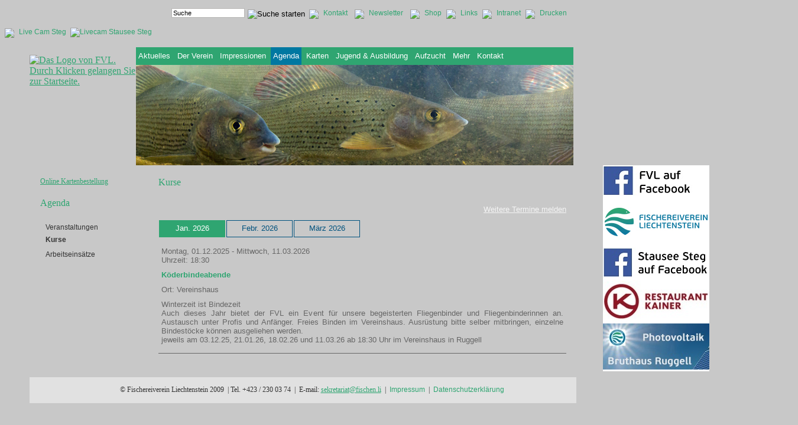

--- FILE ---
content_type: text/html;charset=UTF-8
request_url: https://www.fischen.li/kurse/
body_size: 28066
content:





	
	
<!DOCTYPE html PUBLIC "-//W3C//DTD XHTML 1.0 Strict//EN"
        "http://www.w3.org/TR/xhtml1/DTD/xhtml1-strict.dtd">
<html xmlns="http://www.w3.org/1999/xhtml" lang="de">

<head>
<meta name="viewport" content="width=device-width, initial-scale=1">
<title>Fischereiverein Liechtenstein - Kurse</title>
<meta name="description" content="Der Fischereiverein in Liechtenstein">
<meta name="keywords" content="fischen, angeln, verein, liechtenstein, bruthaus, wasser, ruten, rolle, hobby, petri, heil, raubfisch, gewaesser, sport, schnur haken, karpfen, hecht, brassen, forelle, teich, aal, zander, forelle, barsch, lachs, dorsch, fang, meer, see, salmoniden, hering, flyfishing">
<meta name="page-topic" content="Fischen, Angeln, Liechtenstein">
<meta name="page-type" content="Fischen, Angeln, Liechtenstein">
<link rel="canonical" href="http://www.fischen.li/kurse">
<meta property="og:description" content="Der Fischereiverein in Liechtenstein">
<meta property="og:title" content="Kurse">
<meta name="twitter:description" content="Der Fischereiverein in Liechtenstein">
<meta name="twitter:title" content="Kurse">
<meta name="AUTHOR" content="ICS Management GmbH, Liechtenstein http:/www.ics.li">
<meta name="PUBLISHER" content="Fischereiverein Liechtenstein">
<meta name="COPYRIGHT" content="Fischereiverein Liechtenstein">
<meta name="ROBOTS" content="INDEX,FOLLOW">
<meta name="DISTRIBUTION" content="all">
<meta name="RESOURCE-TYPE" content="document">
<meta name="revisit-after" content="20 days">
<meta name="language" content="deutsch, german">
<meta name="rating" content="General">

<link rel="stylesheet" type="text/css" href="/CFDOCS/fischen/admin/htmltemplates/stylesheet.css">
<link rel="stylesheet" type="text/css" href="/CFDOCS/fischen/admin/htmltemplates/stylesheet_print.css" media="print" />
<link rel="stylesheet" type="text/css" href="/CFDOCS/cms/cmsout/styles.cfm?GroupID=210&amp;MandID=1&amp;meID=135&amp;versID=0&amp;meIdList=135&amp;pageType=css">

<script type="text/javascript">
<!--
function checkInput()
//********************************************************
//Copyright 2008 by ICS Management GmbH: http://www.ics.li
//********************************************************
{
	if (document.forms["search"].SearchTerm.value != "") {
	  //Wenn die Laenge kleiner als drei ist
	  if (document.forms["search"].SearchTerm.value.length < 3)
	  {
			alert("Der Suchbegriff muss mindestens drei Zeichen umfassen.");
	  		return false;
	  }
	  else
	  {
		  return true;
	  }
	}
	else {
	  alert("Geben Sie bitte einen Suchbegriff ein.");
	  return false;
	}
}
// -->
</script>

<!-- Herzlichen Dank fuer den Besuch unseres Quellcodes. Diese Seiten wurden durch die
ICS Management GmbH in Liechtenstein erstellt. URL: http:/www.ics.li -->
<!--[if lt IE 9]>
<script src="//cdnjs.cloudflare.com/ajax/libs/html5shiv/3.7.3/html5shiv.js"></script>
<![endif]-->
</head>

<body id="cmsPage135">
<div id="container_eyecatcher">
	<div id="container">
	  	<div style="background-image: url('https://www.fischen.li/images/bkgrndHeaderGrau.jpg'); background-repeat:repeat-x; width:100%; height:280px;">
	   		<div style="height:80px;">
				<div style="float: left; padding-top: 12px; margin-left: 290px;">
					<FORM name="search" action="/CFDOCS/cms/cmsout/suche.cfm?u=1&amp;MandID=1" method="post" onSubmit="return checkInput();" style="margin: 0; padding-top:2px;">
						<input type="text" name="SearchTerm" size="11px" value="Suche" onclick="if ('Suche' == this.value) this.value = ''" maxlength="20" style="width:120px; border:1px solid #B8B7B5; background-repeat:no-repeat; padding-top:1px; padding-bottom:1px; padding-left:2px; font-size:11px; float:left; display:inline;">
						<input type="image" src="https://www.fischen.li/images/pfeil.gif" alt="Suche starten" style="position:relative; left:5px; top:2px; float:left; display:inline;">
						<input type="hidden" name="GroupID" value="210">
		          		<input type="hidden" name="meID" value="62">
		          		<input type="hidden" name="Lang" value="1">
					</FORM>
				</div>
				<div style="float:left; padding-top:15px; font-family: Verdana,Helvetica,sans-serif; font-size:12px;"><img src="https://www.fischen.li/images/trennstrich.gif" style="float:left; padding-right:8px; padding-left:12px; padding-top:1px;"><A HREF="https://www.fischen.li/kontakt/?&Lang=1" style="color:#2FA571; text-decoration:none;">Kontakt</A></div>
				<div style="float:left; padding-top:15px; font-family: Verdana,Helvetica,sans-serif; font-size:12px;"><img src="https://www.fischen.li/images/trennstrich.gif" style="float:left; padding-right:8px; padding-left:12px; padding-top:1px;"><A HREF="https://www.fischen.li/newsletter/?&Lang=1" style="color:#2FA571; text-decoration:none;">Newsletter</A></div>
				<div style="float:left; padding-top:15px; font-family: Verdana,Helvetica,sans-serif; font-size:12px;"><img src="https://www.fischen.li/images/trennstrich.gif" style="float:left; padding-right:8px; padding-left:12px; padding-top:1px;"><A HREF="https://www.fischen.li/CFDOCS/cms/cmsout/index.cfm?MandID=1&GroupID=210&meID=238&Lang=1" style="color:#2FA571; text-decoration:none;">Shop</A></div>
				<div style="float:left; padding-top:15px; font-family: Verdana,Helvetica,sans-serif; font-size:12px;"><img src="https://www.fischen.li/images/trennstrich.gif" style="float:left; padding-right:8px; padding-left:8px; padding-top:1px;"><A HREF="https://www.fischen.li/links/?&Lang=1" style="color:#2FA571; text-decoration:none;">Links</A></div>
				<div style="float:left; padding-top:15px; font-family: Verdana,Helvetica,sans-serif; font-size:12px;"><img src="https://www.fischen.li/images/trennstrich.gif" style="float:left; padding-right:8px; padding-left:8px; padding-top:1px;"><A HREF="https://www.fischen.li/CFDOCS/cms/cmsout/docman/i_docman.cfm?GroupID=210&meID=51&Lang=1" target="_blank" style="color:#2FA571; text-decoration:none;">Intranet</A></div>
				<div style="float:left; padding-top:15px; font-family: Verdana,Helvetica,sans-serif; font-size:12px;"><img src="https://www.fischen.li/images/trennstrich.gif" style="float:left; padding-right:8px; padding-left:8px; padding-top:1px;"><a href="/CFDOCS/cms/cmsout/index.cfm?TemplateName=drucken&amp;Dr=1&amp;GroupID=210&amp;meID=135&amp;Lang=1" TARGET="_blank" onmouseover="window.status='Drucken'; return true;" onmouseout="window.status=''; return true;" style="color:#2FA571; text-decoration:none;">Drucken</a></div>
				<div style="float:left; padding-top:15px; font-family: Verdana,Helvetica,sans-serif; font-size:12px;"><img src="https://www.fischen.li/images/trennstrich.gif" style="float:left; padding-right:8px; padding-left:8px; padding-top:1px;"><A HREF="https://www.lkw.li/livecams/livecam-steg.html" target="_blank" style="color:#2FA571; text-decoration:none;">Live Cam Steg</a></div>
				<div style="float:left; padding-top:15px; font-family: Verdana,Helvetica,sans-serif; font-size:12px; float:left;"><A HREF="http://www.lkw.li/livecams/livecam-steg.html" target="_blank" style="color:#2FA571; text-decoration:none;"><img style="border:0px; margin-left:7px;" src="https://www.fischen.li/images/webcam.gif" alt="Livecam Stausee Steg" /></a></div>
	  		</div>

	  		<div style="height:200px;">
		  		<div style="float:left; width:180px; height:200px; padding-left:50px; background-image: url('https://www.fischen.li/images/bkgrndHeaderWeiss.jpg'); background-repeat:repeat-x;"><a href="https://www.fischen.li"><img style="border:0px; margin-left:0px; margin-top:13px;" src="https://www.fischen.li/images/logoFVL.png" alt="Das Logo von FVL. Durch Klicken gelangen Sie zur Startseite." /></a></div>
		  		<!--- <div style="float:left; width:740px; height:200px; background-image: url('https://www.fischen.li/images/seitenbild.jpg'); "> --->
		  		<div style="float:left; width:740px; height:200px; background-image: url('/CFDOCS/cms/admin/download.cfm?GroupID=210&amp;FileID=12395&amp;FileV=s'); background-repeat: no-repeat;">
		  			<div id="topNavigation">
						<!-- ICS-Menu Version 3 -->
						<div id="navi-menu">
<ul>
<li class="has-dropdown menutitle-first"><a class="menulink1" href="https://www.fischen.li/aktuelles/" target="_self" onMouseOver="window.status='Aktuelles  '; return true;" onMouseOut="window.status=''; return true;">Aktuelles<span class="unsichtbar">. </span></A><ul class="menuentry2Container">
<li class="menuentry2"><a class="menulink2" href="https://www.fischen.li/projekte/" target="_self" onMouseOver="window.status='Projekte  '; return true;" onMouseOut="window.status=''; return true;">Projekte<span class="unsichtbar">. </span></A></li>
</ul>
</li>
<li class="has-dropdown menutitle"><a class="menulink1" href="https://www.fischen.li/ueber-uns" target="_self" onMouseOver="window.status='Der Verein  '; return true;" onMouseOut="window.status=''; return true;">Der Verein<span class="unsichtbar">. </span></A><ul class="menuentry2Container">
<li class="menuentry2"><a class="menulink2" href="https://www.fischen.li/ueber-uns/" target="_self" onMouseOver="window.status='ber uns  '; return true;" onMouseOut="window.status=''; return true;">Über uns<span class="unsichtbar">. </span></A></li>
<li class="menuentry2"><a class="menulink2" href="https://www.fischen.li/vorstand/" target="_self" onMouseOver="window.status='Vorstand  '; return true;" onMouseOut="window.status=''; return true;">Vorstand<span class="unsichtbar">. </span></A></li>
<li class="menuentry2"><a class="menulink2" href="https://www.fischen.li/statuten-reglement/" target="_self" onMouseOver="window.status='Statuten  Reglement  '; return true;" onMouseOut="window.status=''; return true;">Statuten / Reglement<span class="unsichtbar">. </span></A></li>
<li class="menuentry2"><a class="menulink2" href="https://www.fischen.li/statistik/" target="_self" onMouseOver="window.status='Statistik  '; return true;" onMouseOut="window.status=''; return true;">Statistik<span class="unsichtbar">. </span></A></li>
<li class="menuentry2"><a class="menulink2" href="https://www.fischen.li/mitglied-werden/" target="_self" onMouseOver="window.status='Mitglied werden  '; return true;" onMouseOut="window.status=''; return true;">Mitglied werden<span class="unsichtbar">. </span></A></li>
<li class="menuentry2"><a class="menulink2" href="https://www.fischen.li/organisationen/" target="_self" onMouseOver="window.status='Organisationen  '; return true;" onMouseOut="window.status=''; return true;">Organisationen<span class="unsichtbar">. </span></A></li>
<li class="menuentry2"><a class="menulink2" href="https://www.fischen.li/der-verein-protokolle/" target="_self" onMouseOver="window.status='Protokolle  '; return true;" onMouseOut="window.status=''; return true;">Protokolle<span class="unsichtbar">. </span></A></li>
</ul>
</li>
<li class="has-dropdown menutitle"><a class="menulink1" href="https://www.fischen.li/impressionen-info/?&" target="_self" onMouseOver="window.status='Impressionen  '; return true;" onMouseOut="window.status=''; return true;">Impressionen<span class="unsichtbar">. </span></A><ul class="menuentry2Container">
<li class="menuentry2"><a class="menulink2" href="https://www.fischen.li/impressionen-info/" target="_self" onMouseOver="window.status='Info  '; return true;" onMouseOut="window.status=''; return true;">Info<span class="unsichtbar">. </span></A></li>
</ul>
</li>
<li class="has-dropdown menutitlea menuActive"><a class="menulink1" href="https://www.fischen.li/veranstaltungen" target="_self" onMouseOver="window.status='Agenda  '; return true;" onMouseOut="window.status=''; return true;">Agenda<span class="unsichtbar">. </span></A><ul class="menuentry2Container">
<li class="menuentry2"><a class="menulink2" href="https://www.fischen.li/veranstaltungen/" target="_self" onMouseOver="window.status='Veranstaltungen  '; return true;" onMouseOut="window.status=''; return true;">Veranstaltungen<span class="unsichtbar">. </span></A></li>
<li class="menuentry2a menuActive"><a class="menulink2" href="https://www.fischen.li/kurse/" target="_self" onMouseOver="window.status='Kurse  '; return true;" onMouseOut="window.status=''; return true;">Kurse<span class="unsichtbar">. </span></A></li>
<li class="menuentry2"><a class="menulink2" href="https://www.fischen.li/arbeitseinsaetze/" target="_self" onMouseOver="window.status='Arbeitseinstze  '; return true;" onMouseOut="window.status=''; return true;">Arbeitseinsätze<span class="unsichtbar">. </span></A></li>
</ul>
</li>
<li class="has-dropdown menutitle"><a class="menulink1" href="https://www.fischen.li/karten-stausee-steg" target="_self" onMouseOver="window.status='Karten  '; return true;" onMouseOut="window.status=''; return true;">Karten<span class="unsichtbar">. </span></A><ul class="menuentry2Container">
<li class="has-dropdown menuentry2"><a class="menulink2" href="https://www.fischen.li/karten-stausee-steg/" target="_self" onMouseOver="window.status='Stausee Steg  '; return true;" onMouseOut="window.status=''; return true;">Stausee Steg<span class="unsichtbar">. </span></A><ul class="menuentry3Container">
<li class="menuentry3"><a class="menulink3" href="https://www.fischen.li/CFDOCS/cms/cmsout/index.cfm?GroupID=210&amp;MandID=1&amp;meID=250&amp;" target="_self" onMouseOver="window.status='Fnge am Stausee Steg  '; return true;" onMouseOut="window.status=''; return true;">Fänge am Stausee Steg<span class="unsichtbar">. </span></A></li>
</ul>
</li>
<li class="menuentry2"><a class="menulink2" href="https://www.fischen.li/karten-binnenkanal/" target="_self" onMouseOver="window.status='Binnenkanal  '; return true;" onMouseOut="window.status=''; return true;">Binnenkanal<span class="unsichtbar">. </span></A></li>
<li class="menuentry2"><a class="menulink2" href="https://www.fischen.li/karten-rhein/" target="_self" onMouseOver="window.status='Rhein  '; return true;" onMouseOut="window.status=''; return true;">Rhein<span class="unsichtbar">. </span></A></li>
<li class="menuentry2"><a class="menulink2" href="https://www.fischen.li/kartenausgabe/" target="_self" onMouseOver="window.status='Kartenausgabe  '; return true;" onMouseOut="window.status=''; return true;">Kartenausgabe<span class="unsichtbar">. </span></A></li>
<li class="menuentry2"><a class="menulink2" href="https://www.fischen.li/karten-fischfangbuch/" target="_self" onMouseOver="window.status='Fischfangbuch  '; return true;" onMouseOut="window.status=''; return true;">Fischfangbuch<span class="unsichtbar">. </span></A></li>
<li class="menuentry2"><a class="menulink2" href="https://www.fischen.li/karten-administration/" target="_self" onMouseOver="window.status='Administration  '; return true;" onMouseOut="window.status=''; return true;">Administration<span class="unsichtbar">. </span></A></li>
</ul>
</li>
<li class="has-dropdown menutitle"><a class="menulink1" href="https://www.fischen.li/jugendfischen" target="_self" onMouseOver="window.status='Jugend  Ausbildung  '; return true;" onMouseOut="window.status=''; return true;">Jugend & Ausbildung<span class="unsichtbar">. </span></A><ul class="menuentry2Container">
<li class="menuentry2"><a class="menulink2" href="https://www.fischen.li/jugendfischen/" target="_self" onMouseOver="window.status='Jugendfischen  '; return true;" onMouseOut="window.status=''; return true;">Jugendfischen<span class="unsichtbar">. </span></A></li>
<li class="menuentry2"><a class="menulink2" href="https://www.fischen.li/programm/" target="_self" onMouseOver="window.status='Programm  '; return true;" onMouseOut="window.status=''; return true;">Programm<span class="unsichtbar">. </span></A></li>
</ul>
</li>
<li class="has-dropdown menutitle"><a class="menulink1" href="https://www.fischen.li/aufzucht/" target="_self" onMouseOver="window.status='Aufzucht  '; return true;" onMouseOut="window.status=''; return true;">Aufzucht<span class="unsichtbar">. </span></A><ul class="menuentry2Container">
<li class="menuentry2"><a class="menulink2" href="https://www.fischen.li/auftrag/" target="_self" onMouseOver="window.status='Auftrag  '; return true;" onMouseOut="window.status=''; return true;">Auftrag<span class="unsichtbar">. </span></A></li>
<li class="menuentry2"><a class="menulink2" href="https://www.fischen.li/elterntierstamm/" target="_self" onMouseOver="window.status='Elterntierstamm  '; return true;" onMouseOut="window.status=''; return true;">Elterntierstamm<span class="unsichtbar">. </span></A></li>
<li class="menuentry2"><a class="menulink2" href="https://www.fischen.li/halterungsbecken/" target="_self" onMouseOver="window.status='Hlterungsbecken  '; return true;" onMouseOut="window.status=''; return true;">Hälterungsbecken<span class="unsichtbar">. </span></A></li>
<li class="has-dropdown menuentry2"><a class="menulink2" href="https://www.fischen.li/bruthaus/" target="_self" onMouseOver="window.status='Bruthaus  '; return true;" onMouseOut="window.status=''; return true;">Bruthaus<span class="unsichtbar">. </span></A><ul class="menuentry3Container">
<li class="menuentry3"><a class="menulink3" href="https://www.sunnyportal.com/Templates/PublicPageOverview.aspx?plant=541a0ccd-9800-412f-83b5-5675c958d926&splang=de-DE" target="_blank" onMouseOver="window.status='Photovoltaikanlage  '; return true;" onMouseOut="window.status=''; return true;">Photovoltaikanlage<span class="unsichtbar">. </span></A></li>
</ul>
</li>
<li class="menuentry2"><a class="menulink2" href="https://www.fischen.li/fischwart/" target="_self" onMouseOver="window.status='Fischwart  '; return true;" onMouseOut="window.status=''; return true;">Fischwart<span class="unsichtbar">. </span></A></li>
<li class="menuentry2"><a class="menulink2" href="https://www.fischen.li/brutbetrieb/" target="_self" onMouseOver="window.status='Brutbetrieb  '; return true;" onMouseOut="window.status=''; return true;">Brutbetrieb<span class="unsichtbar">. </span></A></li>
</ul>
</li>
<li class="has-dropdown menutitle"><a class="menulink1" href="https://www.fischen.li/fischereiaufsicht" target="_self" onMouseOver="window.status='Mehr  '; return true;" onMouseOut="window.status=''; return true;">Mehr<span class="unsichtbar">. </span></A><ul class="menuentry2Container">
<li class="menuentry2"><a class="menulink2" href="https://www.fischen.li/fischereiaufsicht/" target="_self" onMouseOver="window.status='Fischereiaufsicht  '; return true;" onMouseOut="window.status=''; return true;">Fischereiaufsicht<span class="unsichtbar">. </span></A></li>
<li class="has-dropdown menuentry2"><a class="menulink2" href="https://www.fischen.li/wissenswertes/" target="_self" onMouseOver="window.status='Wissenswertes  '; return true;" onMouseOut="window.status=''; return true;">Wissenswertes<span class="unsichtbar">. </span></A><ul class="menuentry3Container">
<li class="menuentry3"><a class="menulink3" href="https://www.fischen.li/CFDOCS/cms/cmsout/index.cfm?GroupID=210&amp;MandID=1&amp;meID=96&amp;" target="_self" onMouseOver="window.status='Gewsser des FVL  '; return true;" onMouseOut="window.status=''; return true;">Gewässer des FVL<span class="unsichtbar">. </span></A></li>
<li class="menuentry3"><a class="menulink3" href="https://www.fischen.li/CFDOCS/cms/cmsout/index.cfm?GroupID=210&amp;MandID=1&amp;meID=129&amp;" target="_self" onMouseOver="window.status='Gesetze  Verordnungen  '; return true;" onMouseOut="window.status=''; return true;">Gesetze / Verordnungen<span class="unsichtbar">. </span></A></li>
<li class="menuentry3"><a class="menulink3" href="https://www.fischen.li/CFDOCS/cms/cmsout/index.cfm?GroupID=210&amp;MandID=1&amp;meID=116&amp;" target="_self" onMouseOver="window.status='Amtliches  '; return true;" onMouseOut="window.status=''; return true;">Amtliches<span class="unsichtbar">. </span></A></li>
<li class="menuentry3"><a class="menulink3" href="https://www.fischen.li/CFDOCS/cms/cmsout/index.cfm?GroupID=210&amp;MandID=1&amp;meID=112&amp;" target="_self" onMouseOver="window.status='Untersuchungen  Studien  '; return true;" onMouseOut="window.status=''; return true;">Untersuchungen / Studien<span class="unsichtbar">. </span></A></li>
</ul>
</li>
<li class="menuentry2"><a class="menulink2" href="https://www.fischen.li/rezepte/" target="_self" onMouseOver="window.status='Rezepte  '; return true;" onMouseOut="window.status=''; return true;">Rezepte<span class="unsichtbar">. </span></A></li>
</ul>
</li>
<li class="menutitle-last"><a class="menulink1" href="https://www.fischen.li/kontakt/" target="_self" onMouseOver="window.status='Kontakt  '; return true;" onMouseOut="window.status=''; return true;">Kontakt<span class="unsichtbar">. </span></A></li>
</ul>
</div>

                  	</div>
		  		</div>
		  	</div>
		</div>
		<div style="float:left; width:1000px; background-image: url('https://www.fischen.li/images/bkgrndSeiteninhalt.gif'); background-repeat:repeat-y;">
			<div class="spalte_a">
				<div style="padding-left:15px; padding-top:20px; width:180px; color:#2FA571; font-family:Verdana; font-size:12px;"><a href="https://www.fischen.li/fischereikarte-anmeldung" target="_blank">Online Kartenbestellung<a> </div>
				<div style="padding-left:15px; padding-top:20px; width:180px; color:#2FA571; font-family:Verdana; font-size:16px;">Agenda</div>
				<div>
				<!-- ICS-Menu Version 3 -->
				<div id="navi-menu">
<ul class="menuentry2Container">
<li class="menuentry2"><a class="menulink2" href="https://www.fischen.li/veranstaltungen/" target="_self" onMouseOver="window.status='Veranstaltungen  '; return true;" onMouseOut="window.status=''; return true;">Veranstaltungen<span class="unsichtbar">. </span></A></li>
<li class="menuentry2a menuActive"><a class="menulink2" href="https://www.fischen.li/kurse/" target="_self" onMouseOver="window.status='Kurse  '; return true;" onMouseOut="window.status=''; return true;">Kurse<span class="unsichtbar">. </span></A></li>
<li class="menuentry2"><a class="menulink2" href="https://www.fischen.li/arbeitseinsaetze/" target="_self" onMouseOver="window.status='Arbeitseinstze  '; return true;" onMouseOut="window.status=''; return true;">Arbeitseinsätze<span class="unsichtbar">. </span></A></li>
</ul>
</div>

				</div>
			</div>
			<div class="spalte_b">
				<div style="padding-left:35px; padding-top:20px; width:720px; color:#2FA571; font-family:Verdana; font-size:16px;">Kurse</div>
				<div style="padding-left:35px; padding-top:10px;"><div id="cms_inhaltsbereich"><div id="cms_seiteninhalt"><div>
	<div>
		&nbsp;</div>
</div>
</div><div id="veranstaltung_navigation"><a class="veranstaltung_navigation_link" href="index.cfm?TemplateName=content&amp;GroupID=210&amp;MandID=1&amp;meID=135&amp;Lang=1&amp;selectedMonth=1&amp;selectedYear=2026&amp;NewEntry=1&amp;" onMouseOver="window.status='Weitere Termine melden'; return true;" onMouseOut="window.status=''; return true;">Weitere Termine melden</A></div><div id="veranstaltung_monate">
							<a title="Link zum Aufruf des Monats Jan. 2026" class="veranstaltung_monatsitem_a" href="index.cfm?TemplateName=content&amp;GroupID=210&amp;MandID=1&amp;meID=135&amp;Lang=1&amp;selectedMonth=1&amp;selectedYear=2026&amp;" onMouseOver="window.status='Jan. 2026'; return true;" onMouseOut="window.status=''; return true;">Jan. 2026</A>
							
							<a title="Link zum Aufruf des Monats Febr. 2026" class="veranstaltung_monatsitem" href="index.cfm?TemplateName=content&amp;GroupID=210&amp;MandID=1&amp;meID=135&amp;Lang=1&amp;selectedMonth=2&amp;selectedYear=2026&amp;" onMouseOver="window.status='Febr. 2026'; return true;" onMouseOut="window.status=''; return true;">Febr. 2026</A>
							
							<a title="Link zum Aufruf des Monats M&auml;rz 2026" class="veranstaltung_monatsitem" href="index.cfm?TemplateName=content&amp;GroupID=210&amp;MandID=1&amp;meID=135&amp;Lang=1&amp;selectedMonth=3&amp;selectedYear=2026&amp;" onMouseOver="window.status='M&auml;rz 2026'; return true;" onMouseOut="window.status=''; return true;">M&auml;rz 2026</A>
							</div><div id="veranstaltungen_liste"><div class="veranstaltungen_eintrag">
						<h1 class="veranstaltung_datum">
					Montag, 01.12.2025 - Mittwoch, 11.03.2026<BR>Uhrzeit: 18:30
						</h1>
						<h2 class="veranstaltung_titel">Köderbindeabende</h2>
						<div class="veranstaltung_text">
						<span class="veranstaltung_vstort">
								
								
								
								
									Ort: Vereinshaus
								
								</span><div class="veranstaltung_beschreibung">Winterzeit ist Bindezeit

<div>Auch dieses Jahr bietet der FVL ein Event f&uuml;r unsere begeisterten Fliegenbinder und Fliegenbinderinnen an. Austausch unter Profis und Anf&auml;nger. Freies Binden im Vereinshaus. Ausr&uuml;stung bitte selber mitbringen, einzelne Bindest&ouml;cke k&ouml;nnen ausgeliehen werden.<br />
jeweils am 03.12.25, 21.01.26, 18.02.26 und 11.03.26 ab 18:30 Uhr im Vereinshaus in Ruggell</div>
</div>
						<div style="clear: both; margin-top: 5px;"></div>
						</div>
					</div>
					</div></div></div>
			</div>
		</div>

		<div style="float:left; width:1000px; height:70px; background-image: url('https://www.fischen.li/images/bkgrndSeiteninhalt.gif'); background-repeat:repeat-y;">
			<div style="clear:both; width:895px; height:20px; background-color:#E1E1E1; margin-left:50px; padding-left:30px; padding-bottom:10px; font-family:Verdana; color:#333333; font-size:12px; padding-top:14px;"><div align="center">&copy; Fischereiverein Liechtenstein 2009&nbsp; | Tel. +423 / 230 03 74&nbsp; |&nbsp; E-mail: <a href="&#109;&#97;&#105;&#108;&#116;&#111;&#58;&#115;&#101;&#107;&#114;&#101;&#116;&#97;&#114;&#105;&#97;&#116;&#64;&#102;&#105;&#115;&#99;&#104;&#101;&#110;&#46;&#108;&#105;&#63;&#115;&#117;&#98;&#106;&#101;&#99;&#116;&#61;&#75;&#111;&#110;&#116;&#97;&#107;&#116;&#37;&#50;&#48;&#37;&#67;&#51;&#37;&#66;&#67;&#98;&#101;&#114;&#37;&#50;&#48;&#72;&#111;&#109;&#101;&#112;&#97;&#103;&#101;&#37;&#50;&#48;&#119;&#119;&#119;&#46;&#102;&#105;&#115;&#99;&#104;&#101;&#110;&#46;&#108;&#105;">sekretariat<SPAN class=mailProtect><SPAN class=mailProtect>@</SPAN></SPAN>fischen.li</a>&nbsp; |&nbsp; <a class="textlink_intern" href="https://www.fischen.li/impressum" target="_self"><span class="textlink_intern">Impressum</span></a>&nbsp; |&nbsp; <a class="textlink_intern" href="https://www.fischen.li/datenschutz" target="_self"><span class="textlink_intern">Datenschutzerkl&auml;rung</span></a></div>
 </div>
		</div>

	</div>
	<div style="margin-left:20px; margin-top:280px; width:180px; height:auto; background-color:#FFFFFF; float:left; "><div><div class="schrift_standard" style="clear: both;"><A href="/CFDOCS/cms/cmsout/clickCounter.cfm?GroupID=210&amp;ObjectID=15478&amp;MandID=1"target="_blank"><img border="0" src="/CFDOCS/cms/admin/download.cfm?GroupID=210&amp;FileID=15614" alt="Facebook"></A></div><DIV style="clear: both;"><div class="schrift_standard" style="clear: both;"><A href="/CFDOCS/cms/cmsout/clickCounter.cfm?GroupID=210&amp;ObjectID=12008&amp;MandID=1"target="_top"><img border="0" src="/CFDOCS/cms/admin/download.cfm?GroupID=210&amp;FileID=12009" alt="FVL Logo"></A></div></DIV><DIV style="clear: both;"><div class="schrift_standard" style="clear: both;"><A href="/CFDOCS/cms/cmsout/clickCounter.cfm?GroupID=210&amp;ObjectID=15613&amp;MandID=1"target="_blank"><img border="0" src="/CFDOCS/cms/admin/download.cfm?GroupID=210&amp;FileID=15612" alt="Stausee_Facebook"></A></div></DIV><DIV style="clear: both;"><div class="schrift_standard" style="clear: both;"><A href="/CFDOCS/cms/cmsout/clickCounter.cfm?GroupID=210&amp;ObjectID=2151&amp;MandID=1"target="_blank"><img border="0" src="/CFDOCS/cms/admin/download.cfm?GroupID=210&amp;FileID=15615" alt="Restaurant Kainer"></A></div></DIV><DIV style="clear: both;"><div class="schrift_standard" style="clear: both;"><A href="/CFDOCS/cms/cmsout/clickCounter.cfm?GroupID=210&amp;ObjectID=13944&amp;MandID=1"target="_blank"><img border="0" src="/CFDOCS/cms/admin/download.cfm?GroupID=210&amp;FileID=15616" alt="PV-Anlage Bruthaus"></A></div></DIV></div></div>
</div>
</body>

</html>
 

--- FILE ---
content_type: text/css
request_url: https://www.fischen.li/CFDOCS/fischen/admin/htmltemplates/stylesheet.css
body_size: 4868
content:
html, body {
	height: 100%;
}
* {
	margin: 0;
	padding: 0;
}
body {
	background-color: #C8C8C8;
}

#background {
 background-attachment: fixed;
 background-repeat: no-repeat;
 background-position: center bottom;
 background-color: #000000;
}
#container_eyecatcher { 
   margin: 0 auto 0 auto;
   width: 1350px;
   height: auto;
}
#container { 
   margin: 0 auto 0 auto;
	width: 1000px;
   height: auto;
   float:left;
	/* position: relative; 
	overflow-x:hidden;
	overflow-y:hidden; */
}
#containerdiv {
float:right;
/* margin-left:10%; */
width:1000px;
}

/* Oberes CSS Aufklappmenu */
#topNavigation { width: 100%; height: 30px; background-color: #2FA571;}
#topNavigation #navi-menu { overflow: visible; width: auto !important; margin: 0 !important; }
#topNavigation ul { padding: 0; margin: 0; }
#topNavigation ul ul { box-shadow: 0 1px 1px #666; width: 184px; display: none; background-color: #2FA571; position: absolute; left: 0; top: 30px; background-clip: padding-box; }
#topNavigation li { border: none !important; background-color: transparent !important; list-style: none !important; display: inline-block; padding: 0; }
#topNavigation a { background-image: none; padding: 0 4px !important; color: #fff; display: inline-block; line-height: 30px; height: 30px; font-weight: normal;}
#topNavigation a:hover { text-shadow: 0 0 2px #2FA571; font-weight: normal !important;}
#topNavigation li a:hover { background-color: #0078A1 !important; text-shadow: 0 0 1px #aaa; }
#topNavigation li li a:hover { background-color: #0078A1 !important; text-shadow: 0 0 1px #aaa;}
#topNavigation li li a { color: #FFFFFF; line-height: 32px; height: 32px;
	-moz-box-sizing: border-box;
	-webkit-box-sizing: border-box;
	box-sizing: border-box; }
#topNavigation li { position: relative; display: inline-block; }
#topNavigation li:hover > ul { display: block; }
#topNavigation li li { margin: 0; border-bottom: 1px solid #ddd; display: block; }
#topNavigation ul ul ul { border-width: 0 0 0 2px; top: 0; left: 185px; }
#topNavigation ul ul li:last-of-type { border: none; }

/* Selektierter 1. Menupunkt bei Ebene 1 */
#topNavigation .menutitle-firsta {
	background-color: #0078A1 !important;
}

/* Selektierter Folgemenupunkt bei Ebene 1 */
#topNavigation .menutitlea {
	background-color: #0078A1 !important;
}

/* Selektierter Menupunkt bei Ebene 2 */
#topNavigation li .menuentry2a {
	background-color: #0078A1 !important;
}

/* Selektierter Menupunkt bei Ebene 3 */
#topNavigation li .menuentry3a {
	background-color: #0078A1 !important;
}

.spalte_a {	
	width: 180px;
	height: auto;
	float: left;
	margin-left:53px;
}
.spalte_b {	
	width: 720px;  
	height:auto;
	float: left;
	min-height:330px;
}
.spalte_c {
	width: 190px;	
	height: auto;
	float: left;
	font-family: Arial, Helvetica, sans-serif;
}
.spalte_c img {	
	height: auto;
	margin-left: 15px;
	margin-bottom: 10px;
	font-size: 13px;
	font-family: Arial, Helvetica, sans-serif;
}
#statischMenu a {
	text-decoration:none;
	font-family:arial;
	font-size:12px;
	color:#000000;
	display: inline-block;
	margin-top:5px;
	padding-left:17px;
	}
#statischMenu2 {
	margin-top:40px;
}
#statischMenu2 div {
	background-position: center left;
}	
#statischMenu2 a {
	text-decoration:none;
	font-family:arial;
	font-size:12px;
	color:#007B4E;
	display: inline-block;
	margin-top:1px;
	padding-left:25px;
	width:194px;
	height:21px;
	}
#statischMenu2 a:hover {
	color:#FFFFFF;
}
.seitentitel {
	margin-left: 350px;
	/* color: #00BB00; */
	color: #1142AA;
	float: left;
	}
#seiteninhalt {
	padding: 20px 10px 50px 16px;
	height:400px;
	/* border: 1px solid orange; */
}
#randtext {
	padding-top: 55px;
	height: auto;
	padding-left: 20px;
}
#seitenpfad {
	width: 400px;
	height: 15px;
	padding-top: 8px;
	padding-left: 15px;
	font-size: 11px;
	font-family: Arial, Helvetica, sans-serif;
	float: left;
}
#druckerlink {
	margin-right: 15px;
	padding-top: 8px;
}
#rubrikenbild {
	width: 700px;
	height: 155px;
	text-align: left;
	float: left;
}

.headertext {
	margin-top: 13px;
	padding-left: 18px;
	float: left;
	font-family: Arial, Helvetica, sans-serif;
	font-size: 13px;
	color: #FFFFFF;
	text-align: left;
}
.aktuelles {
	padding-top: 15px;
	color: #000000;
	font-family: Arial, Helvetica, sans-serif;
}
.aktuelles a:hover {
	padding-top: 15px;
	color: #FFFFFF;
	font-family: Arial, Helvetica, sans-serif;
}
#fusszeile a {
	font-size: 13px;
	font-family: Arial, Helvetica, sans-serif;
	color: #FFFFFF;
}
#blockTransparentVerticalStretch {
	border: 0;
	width: 1px;
	height: 560px;
	margin: 0px;
	padding: 0px;
	Z-INDEX: -1;
	background-color: #D6D6D6;
}
#cms_randtext {
	padding-top:50px;
	padding-left: 20px;
	color: #666666;
}

--- FILE ---
content_type: text/css;charset=ISO-8859-1
request_url: https://www.fischen.li/CFDOCS/cms/cmsout/styles.cfm?GroupID=210&MandID=1&meID=135&versID=0&meIdList=135&pageType=css
body_size: 28792
content:
/* Blaettern - Include (wird auf allen Seiten, auf denen geblaettert werden kann, eingebunden */
.blaettern {
	width: 100%;
	color : #00527E; font-family: Verdana,Helvetica,sans-serif; font-size: 11px; font-weight: bold;
	margin-bottom: 15px;
}
	.blaettern_links {
		width: 25%;
		float: left;
                color: #2FA571;
	}
	.blaettern_mitte {
		width: 48%;
		float: left;
		text-align: center;
                color: #2FA571;
	}
	.blaettern_rechts {
		width: 25%;
		float: right;
		text-align: right;
                color: #2FA571;
	}
.blaettern a {color:#333333;}/* Fuer alle Arten von (Kontakt-) Formularen */
fieldset {
	font-family: Verdana,Helvetica,sans-serif; font-size: 0.8em;
	border: 0;
	padding: 15px 0px 0;
	width: auto !important;
	width: 100%;
	margin-top: 1em; margin-bottom: 1em;
	padding-bottom: 1em;
}

fieldset input:focus, fieldset textarea:focus, fieldset select:focus {
	background: #FFF;
}	

legend {
	font-size: 1em;
	font-weight: bold;
/* the handling of the legend element in gecko and IE are different, to padd the legend away from the first entry, 
	you have to marge the bottom for IE.
	Gecko instead needs a padding in the fieldset-class, which IE just ignore.. *as usual...* */
	margin-bottom: 0 !important;
	margin-bottom: 15px;
	padding: 0 5px;
	color: #000000;
}

.formlabel {
	font-size: 1em;
	display: block;
	width: 130px;
	float: left;
	padding: 3px 0 0px;
}

.trenner {
	clear: both;
	height: 2px;
	font-size: 1px;
}

.mussfeld {
	padding-left: 5px; font-family: Verdana,Helvetica,sans-serif; color: #FF0000;
}
.feldhinweis {
	padding-left: 5px; font-size: 10px;
}

.buttonleiste {
	margin-top: 10px; text-align: center;
}/* ********* Einstellungen fuer das Navigationsmenu ********* */
.unsichtbar, dfn { position: absolute; left: -1000px; top: -1000px; width: 0px; height: 0px; overflow: hidden; display: inline; }

/* Darstellung der Menuetabelle */
#navi-menu               { width:160px; margin-top: 20px; margin-left:15px; }
#navi-menu ul            {   margin:0; list-style-type: none; color:#333333; }

/* *** Darstellung der Tabellenzellen der Hautpebene fuer die Menueleiste, wenn dieser Menuepunkt nicht aktiv ist *** */

/* wenn dies der erste anzuzeigende Menuepunkt ist */
.menulink1                  { text-decoration: none;  padding-left: 4px; padding-bottom:4px; width:180px; display:block; border-bottom:0px solid #333333; }
.menutitle-first            { display: block;  font-family: Verdana, Helvetica,sans-serif; font-size:13px; text-align: left; margin: 0px; padding-bottom: 7px;}
.menutitle-first a:LINK     { width: 100%; color:#333333; text-decoration: none; background:  url(https://www.fischen.li/images/punkt.gif) no-repeat left ; font-weight: normal;}
.menutitle-first a:VISITED  { width: 100%; color:#333333; text-decoration: none; background:  url(https://www.fischen.li/images/punkt.gif) no-repeat left ; font-weight: normal;}
.menutitle-first a:HOVER    { width: 100%; color:#333333; text-decoration: none; background:  url(https://www.fischen.li/images/punkt.gif) no-repeat left ; font-weight: bold;}

/* weitere Menuepunkte */
.menutitle                  { display: block; border-top: 0px #E3F1F7 solid; font-family: Verdana, Helvetica,sans-serif; font-size:13px; text-align: left; margin: 0px; padding-bottom: 7px; border-top:1px solid #333333; padding-top:3px; }
.menutitle a:LINK           { width: 100%; color:#333333; text-decoration: none; background:  url(https://www.fischen.li/images/punkt.gif) no-repeat left ; font-weight: normal;}
.menutitle a:VISITED        { display: block; width: 100%; color:#333333; text-decoration: none; background:  url(https://www.fischen.li/images/punkt.gif) no-repeat left ; font-weight: normal;}
.menutitle a:HOVER          { width: 100%; color:#333333; text-decoration: none; background:  url(https://www.fischen.li/images/punkt.gif) no-repeat left ; font-weight: bold;}

/* wenn dies der letzte anzuzeigende Menuepunkt ist  */
.menutitle-last             { display: block; border-top: 1px solid #333333; font-family: Verdana, Helvetica,sans-serif; font-size:13px; text-align: left; margin: 0px; padding-bottom: 7px;}
.menutitle-last a:LINK      { width: 100%; color:#333333; text-decoration: none; background:  url(https://www.fischen.li/images/punkt.gif) no-repeat left ; font-weight: normal;}
.menutitle-last a:VISITED   { width: 100%; color:#333333; text-decoration: none; background:  url(https://www.fischen.li/images/punkt.gif) no-repeat left ; font-weight: normal;}
.menutitle-last a:HOVER     { width: 100%; color:#333333; text-decoration: none; background:  url(https://www.fischen.li/images/punkt.gif) no-repeat left ; font-weight: bold;}

/*Darstellung der Tabellenzellen der Hautpebene fuer die Menueleiste, wenn dieser Menuepunkt aktiv ist */

/*  wenn dies der erste anzuzeigende Menuepunkt ist */ 
.menutitle-firsta           { display: block; border-top: 0px #333333 solid; font-family: Verdana, Helvetica,sans-serif; font-size:13px; text-align: left; margin: 0px; padding-bottom: 7px; }
.menutitle-firsta a:LINK    { width: 100%; color:#333333; background:  url(https://www.fischen.li/images/punkt.gif) no-repeat left ; text-decoration: none; font-weight: bold; }
.menutitle-firsta a:VISITED { width: 100%; color:#333333; background:  url(https://www.fischen.li/images/punkt.gif) no-repeat left ; text-decoration: none; font-weight: bold; }
.menutitle-firsta a:HOVER   { width: 100%; color:#333333; background:  url(https://www.fischen.li/images/punkt.gif) no-repeat left ; text-decoration: none; font-weight: bold; }

/* weitere Menuepunkte */
.menutitlea                 { display: block; border-top: 1px #333333 solid; font-family: Verdana, Helvetica,sans-serif; font-size:13px; text-align: left; margin: 0px; padding-bottom: 7px;}
.menutitlea a:LINK          { width: 100%; color:#333333; background:  url(https://www.fischen.li/images/punkt.gif) no-repeat left ; text-decoration: none; font-weight: bold; }
.menutitlea a:VISITED       { display: block; width: 100%; color:#333333; background:  url(https://www.fischen.li/images/punkt.gif) no-repeat left ; text-decoration: none; font-weight: bold; }
.menutitlea a:HOVER         { width: 100%; color:#333333; background:  url(https://www.fischen.li/images/punkt.gif) no-repeat left ; text-decoration: none; font-weight: bold; }

/* wenn dies der letzte anzuzeigende Menuepunkt ist  */
.menutitle-lasta            { display: block;  border-top: 0px #333333 solid; font-family: Verdana, Helvetica,sans-serif; font-size:13px; text-align: left;margin: 0px; padding-bottom: 7px; }
.menutitle-lasta a:LINK     { width: 100%; color:#333333 ; background:  url(https://www.fischen.li/images/punkt.gif) no-repeat left ; text-decoration: none; font-weight: bold; }
.menutitle-lasta a:VISITED  { width: 100%; color:#333333 ; background:  url(https://www.fischen.li/images/punkt.gif) no-repeat left ; text-decoration: none; font-weight: bold; }
.menutitle-lasta a:HOVER    { width: 100%; color:#333333; background:  url(https://www.fischen.li/images/punkt.gif) no-repeat left ; text-decoration: none; font-weight: bold; }

.menulink2                  { text-decoration: none; padding-left: 9px; display:block; }

/* Darstellung der Tabellenzellen fuer die 2. Unterebene, wenn diese nicht aktiv sind */
.menuentry2                 { display: block; font-family: Verdana, Helvetica,sans-serif; font-size:12px; text-align: left; margin: 0px; padding-bottom:2px; padding-top:5px; border-top:0px solid #333333;}
.menuentry2 a:LINK          { color:#333333 ; background:  url(https://www.fischen.li/images/menu-pfeil-sub_o.gif) no-repeat left; font-weight: normal; }
.menuentry2 a:VISITED       { color:#333333 ; background:  url(https://www.fischen.li/images/menu-pfeil-sub_o.gif) no-repeat left; font-weight: normal; }
.menuentry2 a:HOVER         { color:#333333; background:  url(https://www.fischen.li/images/menu-pfeil-sub_a.gif) no-repeat left; font-weight: bold; }

/* Darstellung der Tabellenzellen fuer die 2. Unterebene, wenn diese aktiv sind */
.menuentry2a                { display: block;  font-family: Verdana, Helvetica,sans-serif; font-size:12px; text-align: left; margin: 0px; padding-bottom:6px; padding-top:5px; border-bottom:0px solid #333333; }
.menuentry2a a:LINK         { color:#333333 ; background:  url(https://www.fischen.li/images/menu-pfeil-sub_a.gif) no-repeat left; font-weight: bold; }
.menuentry2a a:VISITED      { color:#333333 ; background:  url(https://www.fischen.li/images/menu-pfeil-sub_a.gif) no-repeat left; font-weight: bold; }
.menuentry2a a:HOVER        { color:#333333; background:  url(https://www.fischen.li/images/menu-pfeil-sub_a.gif) no-repeat left; font-weight: bold; }

/* Darstellung der Tabellenzellen fuer die 2. Unterebene, sich in einem aktiven Punkt befindet */
.menuentry2b                { display: block; font-family: Verdana, Helvetica,sans-serif; font-size:12px; text-align: left; margin: 0px; padding-bottom:2px; }
.menuentry2b a:LINK         { color:#333333 ; background:  url(https://www.fischen.li/images/menu-pfeil-sub_a.gif) no-repeat left; font-weight: normal; }
.menuentry2b a:VISITED      { color:#333333 ; background:  url(https://www.fischen.li/images/menu-pfeil-sub_a.gif) no-repeat left; font-weight: normal; }
.menuentry2b a:HOVER        { color:#333333; background:  url(https://www.fischen.li/images/menu-pfeil-sub_a.gif) no-repeat left; font-weight: bold; }

.menulink3                  { text-decoration: none; padding-left: 5px; display:block; border-top:0px solid #333333; }	

/* Darstellung der Tabellenzellen fuer die 3. Unterebene, wenn diese nicht aktiv sind */
.menuentry3  { display: block;font-family: Verdana, Helvetica,sans-serif; font-size:12px; text-align: left; margin: 0px; padding: 5px 0px 0px 15px; }
.menuentry3 a:LINK          { display: block; color:#333333; background:  url(https://www.fischen.li/images/menu-pfeil-sub_a.gif) no-repeat left; font-weight: normal; }
.menuentry3 a:VISITED       { display: block; color:#333333; background:  url(https://www.fischen.li/images/menu-pfeil-sub_a.gif) no-repeat left; font-weight: normal; }
.menuentry3 a:HOVER         { display: block; color:#333333; background:  url(https://www.fischen.li/images/menu-pfeil-sub_a.gif) no-repeat left; font-weight: bold; }

/* Darstellung der Tabellenzellen fuer die 3. Unterebene, wenn diese aktiv sind */
.menuentry3a                { display: block;font-family: Verdana, Helvetica,sans-serif; font-size:12px; text-align: left;  margin: 5px 0px 5px 15px; border-bottom:1px solid #333333;}
.menuentry3a a:LINK         { display: block; color:#333333; background:  url(https://www.fischen.li/images/menu-pfeil-sub_a.gif) no-repeat left; font-weight: bold; }
.menuentry3a a:VISITED      { display: block; color:#333333; background:  url(https://www.fischen.li/images/menu-pfeil-sub_a.gif) no-repeat left; font-weight: bold; }
.menuentry3a a:HOVER        { display: block; color:#333333; background-color:#DDDF34; background:  url(https://www.fischen.li/images/menu-pfeil-sub_a.gif) no-repeat left; font-weight: bold; }

/* Darstellung der Tabellenzellen fuer die 3. Unterebene, sich in einem aktiven Punkt befindet */
.menuentry3b                { display: block;font-family: Verdana, Helvetica,sans-serif; font-size:12px; text-align: left; margin: 0px; padding: 0px 0px 5px 15px; }
.menuentry3b a:LINK         {display: block; color:#333333; background:  url(https://www.fischen.li/images/menu-pfeil-sub_a.gif) no-repeat left; font-weight: normal; }
.menuentry3b a:VISITED      {display: block; color:#333333; background:  url(https://www.fischen.li/images/menu-pfeil-sub_a.gif) no-repeat left; font-weight: normal; }
.menuentry3b a:HOVER        {display: block; color:#333333; background-color:#333333; background:  url(https://www.fischen.li/images/menu-pfeil-sub_a.gif) no-repeat left; font-weight: bold; }

.menulink4                  { text-decoration: none; padding-left: 0px; }

/* Darstellung der Tabellenzellen fuer die 4. Unterebene, wenn diese nicht aktiv sind */
.menuentry4                 { display: block;font-family: Verdana, Helvetica,sans-serif; font-size:12px; text-align: left; margin: 0px; padding: 5px 0px 3px 15px; }
.menuentry4 a:LINK          { color:#333333; background:  url(https://www.fischen.li/images/menu-pfeil-sub_o.gif) no-repeat left; font-weight: normal; }
.menuentry4 a:VISITED       { color:#333333; background:  url(https://www.fischen.li/images/menu-pfeil-sub_o.gif) no-repeat left; font-weight: normal; }
.menuentry4 a:HOVER         { color:#333333; background:  url(https://www.fischen.li/images/menu-pfeil-sub_a.gif) no-repeat left; font-weight: bold; }

/* Darstellung der Tabellenzellen fuer die 4. Unterebene, wenn diese aktiv sind */
.menuentry4a                { display: block;font-family: Verdana, Helvetica,sans-serif; font-size:12px; text-align: left; margin: 0px; padding: 5px 0px 5px 15px; }
.menuentry4a a:LINK         { color:#333333; background:  url(https://www.fischen.li/images/menu-pfeil-sub_a.gif) no-repeat left; font-weight: bold; }
.menuentry4a a:VISITED      { color:#333333; background:  url(https://www.fischen.li/images/menu-pfeil-sub_a.gif) no-repeat left; font-weight: bold; }
.menuentry4a a:HOVER        { color:#333333; background:  url(https://www.fischen.li/images/menu-pfeil-sub_a.gif) no-repeat left; font-weight: bold; }

/* Darstellung der Tabellenzellen fuer die 4. Unterebene, sich in einem aktiven Punkt befindet */

.menuentry4b                { display: block;font-family: Verdana, Helvetica,sans-serif; font-size:12px; text-align: left; margin: 0px; padding: 0px 0px 0px 15px; }
.menuentry4b a:LINK         { color:#333333; background:  url(https://www.fischen.li/images/menu-pfeil-sub_o.gif) no-repeat left; font-weight: normal; }
.menuentry4b a:VISITED      { color:#333333; background:  url(https://www.fischen.li/images/menu-pfeil-sub_o.gif) no-repeat left; font-weight: normal; }
.menuentry4b a:HOVER        { color:#333333; background:  url(https://www.fischen.li/images/menu-pfeil-sub_a.gif) no-repeat left; font-weight: bold; }

.menulink5                  { text-decoration: none; padding-left: 15px; }

/* Darstellung der Tabellenzellen fuer die 5. Unterebene, wenn diese nicht aktiv sind */

.menuentry5                 { display: block;font-family: Verdana, Helvetica,sans-serif; font-size:12px; text-align: left; margin: 0px; padding: 5px 0px 0px 15px; }
.menuentry5 a:LINK          { color:#333333; background:  url(https://www.fischen.li/images/menu-pfeil-sub_o.gif) no-repeat left; font-weight: normal; }
.menuentry5 a:VISITED       { color:#333333; background:  url(https://www.fischen.li/images/menu-pfeil-sub_o.gif) no-repeat left; font-weight: normal; }
.menuentry5 a:HOVER         { color:#333333; background:  url(https://www.fischen.li/images/menu-pfeil-sub_a.gif) no-repeat left; font-weight: bold; }

/* Darstellung der Tabellenzellen fuer die 5. Unterebene, wenn diese aktiv sind */

.menuentry5a                { display: block;font-family: Verdana, Helvetica,sans-serif; font-size:12px; text-align: left; margin: 0px; padding: 5px 0px 0px 15px; }
.menuentry5a a:LINK         { color:#333333; background:  url(https://www.fischen.li/images/menu-pfeil-sub_a.gif) no-repeat left; font-weight: bold; }
.menuentry5a a:VISITED      { color:#333333; background:  url(https://www.fischen.li/images/menu-pfeil-sub_a.gif) no-repeat left; font-weight: bold; }
.menuentry5a a:HOVER        { color:#333333; background:  url(https://www.fischen.li/images/menu-pfeil-sub_a.gif) no-repeat left; font-weight: bold; }

/* Darstellung der Tabellenzellen fuer die 5. Unterebene, sich in einem aktiven Punkt befindet */

.menuentry5b                { display: block;font-family: Verdana, Helvetica,sans-serif; font-size:12px; text-align: left; margin: 0px; padding: 0px 0px 0px 15px; }
.menuentry5b a:LINK         { color:#333333; background:  url(https://www.fischen.li/images/menu-pfeil-sub_o.gif) no-repeat left; font-weight: normal; }
.menuentry5b a:VISITED      { color:#333333; background:  url(https://www.fischen.li/images/menu-pfeil-sub_o.gif) no-repeat left; font-weight: normal; }
.menuentry5b a:HOVER        { color:#333333; background:  url(https://www.fischen.li/images/menu-pfeil-sub_a.gif) no-repeat left; font-weight: bold; }/* Spezielle Einstellungen nur fuer die aktuelle Seite */
#font5px          {
	font-family: Verdana, Arial, Helvetica, sans-serif;
   color:#333333;
font-size: 5px;
}
#bottomtext       {
	font-family: Verdana, Arial, Helvetica, sans-serif;
   color:#333333;
font-size: 12px;
}
#bottomlabel       {
	font-family: Verdana, Arial, Helvetica, sans-serif;
   color:#333333;
font-size: 12px;
}
#seitentitel      {
	font-family: Verdana, Arial, Helvetica, sans-serif;
   color:#333333;
font-size: 18px;
}
#seitentitel_2    {
	font-family: Verdana, Arial, Helvetica, sans-serif;
   color:#333333;
font-size: 12px;
}
#fontnormal       {
	font-family: Verdana, Arial, Helvetica, sans-serif;
   color:#333333;
font-size: 12px;
}
/* Ausgabe aller CFM-Fehlermeldungen (unvollstaendige Formulare, fehlerhafte Eingaben) */

.errormeld {

color:#FF0000;
	font-family: Verdana, Arial, Helvetica, sans-serif;
font-size: 12px;
font-weight: bold;

margin-top: 5px;
margin-bottom: 5px;

}
/* Standard-Schriftarten fuer alle moeglichen Ausgaben */
.schrift_standard {
   color:#333333;
	font-family: Verdana, Arial, Helvetica, sans-serif;
font-size: 12px;
}
#cms_seiteninhalt UL, LI {
	padding: 0px; margin-bottom: 3px; margin-left:15px;
	font-family: Verdana, Arial, Helvetica, sans-serif;
  	font-size: 12px;
   color:#333333;
	
}
/* Anzeige der Links in den Karteireitern 
/* Anzeige der Links in der Fusszeile */
a {color:#2FA571;}

A.bottomlink:LINK{
   color:#333333;
text-decoration:none;
	font-family: Verdana, Arial, Helvetica, sans-serif;

font-size: 12px;
}
A.bottomlink:VISITED{
   color:#333333;
text-decoration:none;
	font-family: Verdana, Arial, Helvetica, sans-serif;

font-size: 12px;
}
A.bottomlink:HOVER{
   color:#333333;
text-decoration:none;
font-family: Verdana, Arial, Helvetica, sans-serif;
font-size: 12px;
}
/* Anzeige der Links im Textbereich (zum Beispiel Sprachwechsel) */
A.textlink:LINK{
   color:#333333;
text-decoration:none;
font-family: Verdana, Arial, Helvetica, sans-serif;
font-size: 12px;
}
A.textlink:VISITED{
   color:#333333;
text-decoration:none;
font-family: Verdana, Arial, Helvetica, sans-serif;
font-size: 12px;
}
A.textlink:HOVER{
   color:#333333;
text-decoration:none;
font-family: Verdana, Arial, Helvetica, sans-serif;
font-size: 12px;
}
#cms_inhaltsbereich { padding-bottom:30px; width:690px;}
#cms_seiteninhalt {
   font-family: Verdana, Arial, Helvetica, sans-serif;
   font-size: 12px;
   color:#333333;
   padding-bottom:5px; /* 30px */
}
#cms_seiteninhalt td, th {
	font-family: Verdana, Arial, Helvetica, sans-serif;
}
table {
	font-family: Verdana, Arial, Helvetica, sans-serif;
}
td { font-size:12px; }
td a {color:#2FA571; }
#cms_seiteninhalt A {
  text-decoration: underline;
}
#cms_randtext {
   background-color: #FFFFFF;
   font-size: 11px; 
   font-family: Verdana, Arial, Helvetica, sans-serif;
   color:#333333;
}
#cms_randtext td, th {
   font-family: Verdana, Arial, Helvetica, sans-serif;
   color:#333333;
}
#cms_randtext p, ul, li {
  font-family: Verdana, Helvetica, Sans-Serif;
  padding: 0; 
  margin-bottom: 10px;
  color:#333333;
}
#cms_randtext a {
  text-decoration: underline;
	font-family: Verdana, Arial, Helvetica, sans-serif;
   color:#333333;
}
.textlink_extern{
  background: url('https://www.fischen.li/images/extern.gif');
  background-repeat: no-repeat;
  background-position: top right;
  padding-right: 3px;
  text-decoration: none;
	font-family: Verdana, Arial, Helvetica, sans-serif;
  font-size: 1em;
  font-weight: normal;
  white-space: nowrap;
   color:#333333;
}
.textlink_intern{
/*  background: url('https://www.fischen.li/images/intern.gif');
  background-repeat: no-repeat;
  background-position: top right;
  padding-right: 3px; */
  text-decoration: none;
	font-family: Verdana, Arial, Helvetica, sans-serif;
  font-size: 1em;
  font-weight: normal;
  white-space: nowrap;
   color:#2FA571;
}
.textlink_image{
  background: url('https://www.fischen.li/images/image.gif');
  background-repeat: no-repeat;
  background-position: top right;
  padding-right: 16px;
  text-decoration: underline;
	font-family: Verdana, Arial, Helvetica, sans-serif;
  font-size: 1em;
  font-weight: normal;
  white-space: nowrap;
}
.textlink_doc{
  background: url('https://www.fischen.li/images/word.gif');
  background-repeat: no-repeat;
  background-position: top right;
  padding-right: 16px;
  text-decoration: underline;
	font-family: Verdana, Arial, Helvetica, sans-serif;
  font-size: 1em;
  font-weight: normal;
  white-space: nowrap;
}
.textlink_excel{
  background: url('https://www.fischen.li/images/excel.gif');
  background-repeat: no-repeat;
  background-position: top right;
  padding-right: 16px;
  text-decoration: underline;
	font-family: Verdana, Arial, Helvetica, sans-serif;
  font-size: 1em;
  font-weight: normal;
  white-space: nowrap;
}
.textlink_ppt{
  background: url('https://www.fischen.li/images/ppt.gif');
  background-repeat: no-repeat;
  background-position: top right;
  padding-right: 16px;
  text-decoration: underline;
	font-family: Verdana, Arial, Helvetica, sans-serif;
  font-size: 1em;
  font-weight: normal;
  white-space: nowrap;
}
.textlink_shop{
  background: url('https://www.fischen.li/images/shop.gif');
  background-repeat: no-repeat;
  background-position: top right;
  padding-right: 16px;
  text-decoration: underline;
	font-family: Verdana, Arial, Helvetica, sans-serif;
  font-size: 1em;
  font-weight: normal;
  white-space: nowrap;
}
.textlink_pdf{
  background: url('https://www.fischen.li/images/pdf.gif');
  background-repeat: no-repeat;
  background-position: top right;
  padding-right: 16px;
  padding-bottom:6px;
  text-decoration: underline;
	font-family: Verdana, Arial, Helvetica, sans-serif;
  font-size: 1em;
  font-weight: normal;
  white-space: nowrap;
}
.textlink_disk{
  background: url('https://www.fischen.li/images/disk.gif');
  background-repeat: no-repeat;
  background-position: top right;
  padding-right: 16px;
  text-decoration: underline;
	font-family: Verdana, Arial, Helvetica, sans-serif;
  font-size: 1em;
  font-weight: normal;
  white-space: nowrap;
}
/* Formatierung fuer den Seitenpfad */
.pfad_listitem_1 { 
	display: inline; 
	font-family: Verdana, Arial, Helvetica, sans-serif;
	text-align: left;
	margin: 0px; padding: 0px; 
	padding-right: 9px;
}
.pfad_listitem_mi{ 
	display: inline; 
	font-family: Verdana, Arial, Helvetica, sans-serif;
  font-size:11px; 
	text-align: left;
	margin: 0px; padding: 0px; 
	padding-right: 9px;
         background: url(https://www.fischen.li/images/pfadpfeil.gif) no-repeat left;
         padding-left: 18px;
}
.pfad_listitem_last { 
	display: inline; 
	font-family: Verdana, Arial, Helvetica, sans-serif;
  font-size:11px; 
	text-align: left;
	margin: 0px; padding: 0px;
         background: url(https://www.fischen.li/images/pfadpfeil.gif) no-repeat left;
         padding-left: 18px;
}							
.pfad_listitem_1    a:LINK    { color:#333333; text-decoration: none; }
.pfad_listitem_1    a:VISITED { color:#333333; text-decoration: none; }
.pfad_listitem_1    a:HOVER   { color:#333333; text-decoration: none; }
.pfad_listitem_mi   a:LINK    { color:#333333; text-decoration: none; }
.pfad_listitem_mi   a:VISITED { color:#333333; text-decoration: none; }
.pfad_listitem_mi   a:HOVER   { color:#333333; text-decoration: none; }
.pfad_listitem_last a:LINK    { color:#333333; text-decoration: none; }
.pfad_listitem_last a:VISITED { color:#333333; text-decoration: none; }
.pfad_listitem_last a:HOVER   { color:#333333; text-decoration: none; }	
.pfad_listitemlink { text-decoration: none; color:#333333; }
/**********************************/
/* Formatierung Memberliste */

.membListContainer {
  width: 100%;
  margin-bottom: 30px;
}
.membListDetailZurueck {
  color:#909181;
  font-family: Arial;  
  font-size: 12px;
}
.membListDetailTitle {
  color:#909181;
  font-family: Arial;  
  font-size: 12px;
}
.membList table {
  /* Tabelle wird schneller dargestellt, da Breite nicht berechnet wird */
  table-layout:fixed;
  border-collapse:collapse;
}
.membList th {
  font-family: Arial;  
  font-weight: bold;
  font-size: 13px;
  color: #297F2C;
  padding-left: 5px; 
  padding-right: 5px; 
  padding-top: 5px; 
  padding-bottom: 5px;
  text-align: left;
  background-color: #E5E5E5;
  border-width: 0px; 
  border-collapse: collapse;
}
.membListHeaderLinkActive {
  color: #909181;
  font-weight:bold;
}
.membListHeaderLinkInactive {
  color: #909181;
  font-weight:bold;
}
.membList td {
  font-family: Arial;
  font-weight: normal; 
  font-size: 13px;
  color: #909181;
  padding-left: 5px; 
  padding-top: 5px; 
  padding-bottom: 1px; 
  border-bottom: 1px solid #E5E5E5;
  border-collapse: collapse;
width:140px;
}
.membListContentLink {
  text-decoration: none;
  color: #909181;
}
.membListRowEven {
  /* background-color: #E5E5E5; */
}
.membListRowUneven {
  /* background-color: #E5E5E5; */
}
.membListSortMessage {
  font-family: Arial;
  font-size: 10px;
  color: #909181;
}
.membList a:HOVER  { color:#2FA571; text-decoration: none; }
/*************** Forum **************/
#cms_forumliste a {
 color:#2FA571;
}/* Suchausgabe */
.sresult1 {
	color:#333333; font-family: Verdana, Helvetica,sans-serif; font-size: 12px;
	margin-bottom: 15px;
}
.sresult2 {
	color:#333333; font-family: Verdana,Helvetica,sans-serif; font-size: 12px;
	margin-bottom: 15px;
}
.sresult_title {
	font-family: Verdana,Helvetica,sans-serif; font-size: 12px;
	margin-bottom: 5px;
        color: #2FA571;
        font-weight:normal;
}
.sresult_link { text-decoration:underline; color: #2FA571;}
.smark { background-color:#2FA571; color: #FFFFFF;}/* Veranstaltungskalender */
/* Selektierter Monatslink */
#veranstaltung_navigation {
	font-family: Verdana, Helvetica, sans-serif; font-size: 0.8em;
	text-align: right; 
	margin-bottom: 10px;

}
#veranstaltung_navigation a {color:#F5F5F5;}
	/* Selektierter Monatslink */
	#veranstaltung_navigation_link {
		font-family: Verdana, Helvetica, sans-serif; font-size: 0.8em;
	}
.veranstaltung_monate {
	font-family: Verdana, Helvetica, sans-serif; font-size: 0.8em; text-align: center;
	vertical-align: middle;
}	

/* Inaktives Monatsfeld */
A.veranstaltung_monatsitem {
float:left;display:block;
height: 20px; padding-top: 5px; padding-bottom: 2px;
font-family: Verdana, Helvetica, sans-serif; font-size: 0.8em; text-align: center;
vertical-align: middle;
width: 110px;
border: 1px #00527E solid; margin: 1px;
color: #00527E; text-decoration: none;
}
A.veranstaltung_monatsitem:HOVER { color: #FFFFFF; background-color: #2FA571;}
/* Selektiertes Monatsfeld */
A.veranstaltung_monatsitem_a {
float:left;display:block;
height: 20px; padding-top: 5px; padding-bottom: 2px;
font-family: Verdana, Helvetica, sans-serif; font-size: 0.8em; text-align: center;
vertical-align: middle;
width: 110px;
border: 1px #2FA571 solid; margin: 1px;
background-color: #2FA571;
color: #FFFFFF; text-decoration: none;
}


#veranstaltungen_liste {
clear: left;
	margin-top: 20px;
color: #666666;
	font-family: Verdana,Helvetica,sans-serif; font-size: 0.8em;
}
	.veranstaltungen_eintrag {
		border-bottom: 1px #666666 solid;
		padding-bottom: 5px; margin-bottom: 10px; padding-left: 5px; padding-right: 5px;
	}
	.veranstaltung_datum {
		font-size: 1.0em; font-weight: normal; color:#666666; padding-top:15px;
	}
	.veranstaltung_titel {
		font-size: 1.0em; font-weight: bold; color:#2FA571; padding-top:10px;
	}
	.veranstaltung_text {
		padding-top: 10px;
	}
		.veranstaltung_image {
			border: 1px #666666 solid;
		}
		.veranstaltung_vstort {
			width: 100%; padding-bottom: 5px; color:#666666;
		}
		.veranstaltung_beschreibung {
			width: 100%; text-align: justify; padding-bottom: 5px; padding-top:10px; color:#666666;
		}
			.cmsActivateShowOnMobile {
				display: none;
			}
			
			.cmsActivateShowOnlyOnMobileAlways {
				display: none;
			}
			

--- FILE ---
content_type: text/css
request_url: https://www.fischen.li/CFDOCS/fischen/admin/htmltemplates/stylesheet_print.css
body_size: 2723
content:
/* ********* Einstellungen fuer das Navigationsmenu **********/
.unsichtbar, dfn  {
	position : absolute;
	left : -1000px;
	top : -1000px;
	width : 0px;
	height : 0px;
	overflow : hidden;
	display : inline;
}

*  {
	padding : 0px;
	margin : 0px;
}

p  {
	margin-bottom : 15px;
}

/* Mozilla*/
body  {
	background-color : #FFFFFF;
	text-align : left;
	margin-left:15px;
}

h1  {
	font-family : Arial, Helvetica, sans-serif;
	font-size : 16px;
	color : #0052A0;
	margin-top : 5px;
	margin-bottom : 5px;
}

#homepage  {
	width : 600px;
	text-align : left;
}

#vsas_logo  {
	border : 0;
	width : 217px;
	height : 38px;
	margin-left : -20px;
}

.outer  {
	border : 1px #FFFFFF solid;
}

#blockoben_rechts  {
	display : none;
}

#blockoben_ende  {
	display : none;
}

#seitenbild  {
	display : none;
}

#balken_pfad  {
	display : none;
}

#balken_pfad_home  {
	display : none;
}

#untererteil  {
	margin-top : 50px;
}

#untererteil_home  {
	margin-top : 50px;
}

.left  {
	display : none;
}

.right  {
	display : none;
}
.drucken {
	font-family: Arial, Helvetica, sans-serif;
	color: #D1363C;
	font-size: 14px;
	text-decoration: none;
}
h4 {
	font-family: Arial, Helvetica, sans-serif;
}
.wortanzeige {
	color: #FFFFFF;
}
.vorlage_titel {
	text-decoration: none;
	margin-top: 30px;
	margin-left: 155px;
	color: 255B89;
	font-size: 13px;
	font-weight: bold;
   font-family: Arial, Helvetica, sans-serif;
}
a.vorlage_entry {
	margin-top: 40px;
   font-family: Arial, Helvetica, sans-serif;
}
.textlink_extern {
	color: #FFFFFF;
}
.aktuelles_titel {
	color: #00BB00;
}
#veranstaltung_monate {
	font-family: Arial, Helvetica, sans-serif;
	font-size: 13px;
	color: #000000;
	text-decoration: none;
}
.veranstaltung_monatsitem_a {
	font-family: Arial, Helvetica, sans-serif;
	font-size: 13px;
	color: #000000;
	text-decoration: none;
}
.veranstaltung_monatsitem {
	font-family: Arial, Helvetica, sans-serif;
	font-size: 13px;
	color: #000000;
	text-decoration: none;
}
#veranstaltung_navigation {
	font-family: Arial, Helvetica, sans-serif;
	font-size: 13px;
	color: #000000;
	text-decoration: none;
}
.veranstaltung_datum {
	font-family: Arial, Helvetica, sans-serif;
	font-size: 13px;
	color: #000000;
	padding-top: 10px;
}
.veranstaltung_titel {
	font-family: Arial, Helvetica, sans-serif;
	font-size: 13px;
	color: #00BB00;
}
.veranstaltung_eintrag {
	font-family: Arial, Helvetica, sans-serif;
	font-size: 13px;
	color: #000000;
}
.veranstaltung_navigation_link {
	font-family: Arial, Helvetica, sans-serif;
	font-size: 13px;
	color: #FFFFFF;
	text-decoration: none;
}